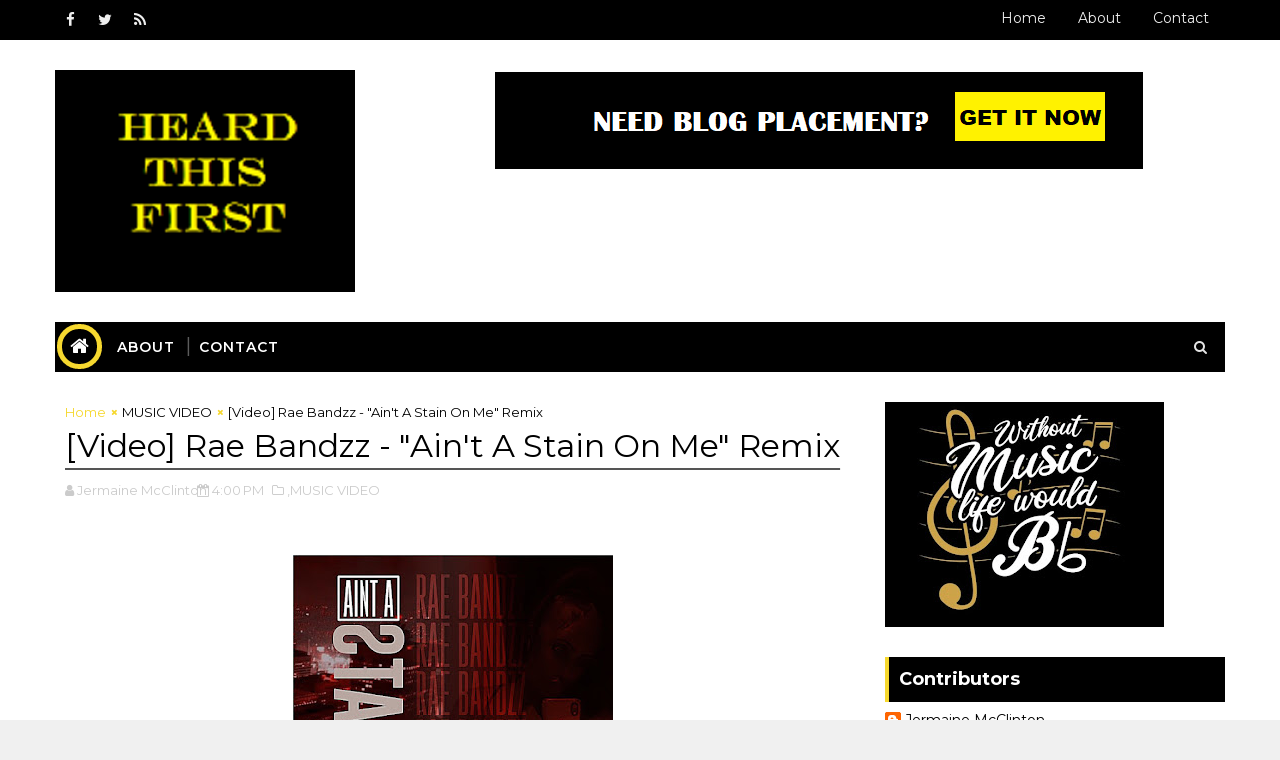

--- FILE ---
content_type: text/html; charset=utf-8
request_url: https://www.google.com/recaptcha/api2/aframe
body_size: 267
content:
<!DOCTYPE HTML><html><head><meta http-equiv="content-type" content="text/html; charset=UTF-8"></head><body><script nonce="HPG9TZm5LY5mTeck9lBrlw">/** Anti-fraud and anti-abuse applications only. See google.com/recaptcha */ try{var clients={'sodar':'https://pagead2.googlesyndication.com/pagead/sodar?'};window.addEventListener("message",function(a){try{if(a.source===window.parent){var b=JSON.parse(a.data);var c=clients[b['id']];if(c){var d=document.createElement('img');d.src=c+b['params']+'&rc='+(localStorage.getItem("rc::a")?sessionStorage.getItem("rc::b"):"");window.document.body.appendChild(d);sessionStorage.setItem("rc::e",parseInt(sessionStorage.getItem("rc::e")||0)+1);localStorage.setItem("rc::h",'1768959854203');}}}catch(b){}});window.parent.postMessage("_grecaptcha_ready", "*");}catch(b){}</script></body></html>

--- FILE ---
content_type: text/javascript; charset=UTF-8
request_url: https://www.heardthisfirst.com/feeds/posts/default/-/MUSIC%20VIDEO?alt=json-in-script&max-results=3&callback=jQuery111005747473159144978_1768959848824&_=1768959848825
body_size: 7736
content:
// API callback
jQuery111005747473159144978_1768959848824({"version":"1.0","encoding":"UTF-8","feed":{"xmlns":"http://www.w3.org/2005/Atom","xmlns$openSearch":"http://a9.com/-/spec/opensearchrss/1.0/","xmlns$blogger":"http://schemas.google.com/blogger/2008","xmlns$georss":"http://www.georss.org/georss","xmlns$gd":"http://schemas.google.com/g/2005","xmlns$thr":"http://purl.org/syndication/thread/1.0","id":{"$t":"tag:blogger.com,1999:blog-4758376084282236726"},"updated":{"$t":"2026-01-19T13:30:10.729-06:00"},"category":[{"term":"NEW MUSIC"},{"term":"MUSIC VIDEO"},{"term":"Platinum Voice PR"},{"term":"New Music Video"},{"term":"This is Platinum Hip Hop"},{"term":"Album"},{"term":"Hip Hop"},{"term":"PLATINUM INDIES"},{"term":"Article"},{"term":"CHICAGO"},{"term":"Platinum Hip Hop"},{"term":"NEW VIDEO"},{"term":"EP"},{"term":"MIXTAPE"},{"term":"MUSIC"},{"term":"Core DJs"},{"term":"Lyric Video"},{"term":"Movies"},{"term":"NEW YORK"},{"term":"PlatinumVoicePR"},{"term":"Tour"},{"term":"#ChicagoMusic"},{"term":"Book"},{"term":"DALLAS"},{"term":"DALLASMUSIC"},{"term":"Events"},{"term":"Instagram"},{"term":"Music Video Trailer"},{"term":"NEWS"},{"term":"PLATINUM HIPHOP"},{"term":"PLATINUM PROMO"},{"term":"St. Louis"},{"term":"iTunes"},{"term":"\"I’M GUCCI\""},{"term":"\"MOVE YOUR BODY\""},{"term":"3YRD"},{"term":"4 REAL"},{"term":"@NYKE_NESS"},{"term":"@REALALYSSACOLON"},{"term":"@phat___eye"},{"term":"A.O."},{"term":"ALYSSA COLÒN"},{"term":"ARTISTS"},{"term":"Ameerah Jay"},{"term":"Atlanta"},{"term":"BSE RECORDINGS"},{"term":"Babyface Monster"},{"term":"BeatTape"},{"term":"Behind The Scenes"},{"term":"Buddha Man IV"},{"term":"Business"},{"term":"CAZE"},{"term":"CHIEF CONNZ"},{"term":"DA GH0UL"},{"term":"DADDYPLUGIN"},{"term":"DMV"},{"term":"EDTHATSMYCUP"},{"term":"ESP EVOLUTION"},{"term":"Event"},{"term":"FREESTYLE"},{"term":"Facebook"},{"term":"Frank Sinatra"},{"term":"G.U.N"},{"term":"Genesis Z"},{"term":"Google"},{"term":"HIP"},{"term":"HOP"},{"term":"Hip Hop Artist"},{"term":"INDUSTRY NEWS"},{"term":"Indie Artists"},{"term":"Indie Music"},{"term":"Interview"},{"term":"KILLA SHYT"},{"term":"Karnivor"},{"term":"LOUDPACK TEAM"},{"term":"Live Performance"},{"term":"Los Angeles"},{"term":"MONTU MERCURY"},{"term":"Michael Buble"},{"term":"NATE THE GREAT"},{"term":"NEWARK"},{"term":"NYKE NESS"},{"term":"New Orleans"},{"term":"OMAR WILSON"},{"term":"PHAT EYE"},{"term":"Panic At The Disco"},{"term":"Producer"},{"term":"Rebirth"},{"term":"Smiles Official"},{"term":"Spank Master Boogie"},{"term":"T BARZ"},{"term":"The Black Mambas"},{"term":"The Realm of Merc"},{"term":"The Weekend"},{"term":"Twitter"},{"term":"Tylar Smith"},{"term":"UGK"},{"term":"VELL DA GENERAL"},{"term":"Video"},{"term":"Video Promo"},{"term":"Visual Album"},{"term":"WEST COAST KAM"},{"term":"chibangerz"},{"term":"gallowayyys"},{"term":"iL"},{"term":"jipee6."},{"term":"w.m"},{"term":"youtube"},{"term":"“ROLL IN PEACE’"}],"title":{"type":"text","$t":"Heard This First - The Hip-Hop Web Portal for new music from Independent Artists "},"subtitle":{"type":"html","$t":"Heard This First is a home for Singers, Rappers, Bands, and their newly-released music or premier videos. \n\nOn this site, we feature all music genres including Hip Hop, Pop, and Rock from Musicians around the world as well. If it's good music, we support it. \n\nBe sure to follow us on all social media platforms like Twitter, Facebook, LinkedIn, and Instagram to be informed of what's new on our site. \nWant to submit music to be featured on our Spotify list? Visit the site for more info"},"link":[{"rel":"http://schemas.google.com/g/2005#feed","type":"application/atom+xml","href":"https:\/\/www.heardthisfirst.com\/feeds\/posts\/default"},{"rel":"self","type":"application/atom+xml","href":"https:\/\/www.blogger.com\/feeds\/4758376084282236726\/posts\/default\/-\/MUSIC+VIDEO?alt=json-in-script\u0026max-results=3"},{"rel":"alternate","type":"text/html","href":"https:\/\/www.heardthisfirst.com\/search\/label\/MUSIC%20VIDEO"},{"rel":"hub","href":"http://pubsubhubbub.appspot.com/"},{"rel":"next","type":"application/atom+xml","href":"https:\/\/www.blogger.com\/feeds\/4758376084282236726\/posts\/default\/-\/MUSIC+VIDEO\/-\/MUSIC+VIDEO?alt=json-in-script\u0026start-index=4\u0026max-results=3"}],"author":[{"name":{"$t":"PlatinumVoicePR"},"uri":{"$t":"http:\/\/www.blogger.com\/profile\/13430387748449629763"},"email":{"$t":"noreply@blogger.com"},"gd$image":{"rel":"http://schemas.google.com/g/2005#thumbnail","width":"32","height":"32","src":"https:\/\/blogger.googleusercontent.com\/img\/b\/R29vZ2xl\/AVvXsEhkbDseS9pUl56xkSUIaiyfydbBG919WO40EntIR-wfkgdIfo_Er58klPqrR_0LxewrSwuXaMVtau0mCcEb-DlG37CPtp4zxgEwhRaEDHPuieCTaKxdp7Dz2e1uPkId_V09vRvXw202EqRe6jIiqThDnCEb3Hrf3AwLmrXGQXJAsvE3weI\/s1600\/unnamed%20(23).jpg"}}],"generator":{"version":"7.00","uri":"http://www.blogger.com","$t":"Blogger"},"openSearch$totalResults":{"$t":"61"},"openSearch$startIndex":{"$t":"1"},"openSearch$itemsPerPage":{"$t":"3"},"entry":[{"id":{"$t":"tag:blogger.com,1999:blog-4758376084282236726.post-3633246749214665315"},"published":{"$t":"2026-01-19T13:30:00.000-06:00"},"updated":{"$t":"2026-01-19T13:30:10.624-06:00"},"category":[{"scheme":"http://www.blogger.com/atom/ns#","term":"Album"},{"scheme":"http://www.blogger.com/atom/ns#","term":"MUSIC VIDEO"}],"title":{"type":"text","$t":"The Bizness - \"Down2Bizness\" (Album) + \"Loco\" f\/ Snoop Dogg (@SnoopDogg) (Video)"},"content":{"type":"html","$t":"\u003Cdiv class=\"separator\" style=\"clear: both;\"\u003E\u003Ca href=\"https:\/\/blogger.googleusercontent.com\/img\/b\/R29vZ2xl\/AVvXsEg73LPVihCK28hsU8OLhPAyhNs2lvaGFfKbf0vqIYB1gpjuVHPTJ-X8kDEVkl3eyFtoDtebv6dDF7VJtqAGhH6j3cZ3QQRv79vd1D4UzWUc1XFIfSN6qzjuELcJ4vKusVTSIbvNFJivpc7vvzpZwOte1kRcISfvAdxWxOrjZsXOgznYEsXRAXNbpzpOLaAb\/s600\/1000014266.jpg\" style=\"display: block; padding: 1em 0; text-align: center; \"\u003E\u003Cimg alt=\"\" border=\"0\" width=\"320\" data-original-height=\"600\" data-original-width=\"600\" src=\"https:\/\/blogger.googleusercontent.com\/img\/b\/R29vZ2xl\/AVvXsEg73LPVihCK28hsU8OLhPAyhNs2lvaGFfKbf0vqIYB1gpjuVHPTJ-X8kDEVkl3eyFtoDtebv6dDF7VJtqAGhH6j3cZ3QQRv79vd1D4UzWUc1XFIfSN6qzjuELcJ4vKusVTSIbvNFJivpc7vvzpZwOte1kRcISfvAdxWxOrjZsXOgznYEsXRAXNbpzpOLaAb\/s320\/1000014266.jpg\"\/\u003E\u003C\/a\u003E\u003C\/div\u003E\n\n\nRon Beavers, known in the music world as \"The Bizness,\" is carving out an entirely new lane in music with the release of his debut album Down2Bizness. A bilingual American veteran whose worldview has been shaped by military service, extensive travel, and his marriage to a Colombian woman from Medellín, Beavers introduces \"American Latin Trap Soul\"—a genre-defying sound that fuses the West Coast settler mindset with the rhythms, flows, and energy of South America. The album is A\u0026R'd by Matthew \"M80\" Markoff and will be distributed through underground hip-hop label 1332 Records on digital platforms, CD, and collectible two-sided 7\" vinyl featuring the album's two singles.\n\nDown2Bizness was produced and co-written entirely with Medellín-based production duo Las Nubes (Valco and Daiz), resulting in an authentic cross-cultural collaboration that lives and breathes on every track. The album boasts two heavyweight singles: \"Loco\" featuring Snoop Dogg and \"Quien Soy Yo\" featuring Jelly Roll—artists whose own genre-bending careers mirror the boundary-pushing spirit of this project. For Beavers, making bilingual music isn't a gimmick; it's a reflection of his community, where an estimated 20-30% speak Spanish. \"I make music for all of my people,\" he says.\n\nThis coming-of-age album is just the beginning. Down2Bizness marks the first of three projects slated for release over the next twelve months, each designed to push the limits of blending genres and curating a signature sound. Beavers' ultimate vision is the Sin City Syndicate—a music collective that seamlessly unites Las Vegas, Medellín, Los Angeles, and Miami in sound, culture, and vibe. With roots in service, family, and two cultures he calls home, The Bizness is building something bigger than an album: he's building a movement.\n\n\n\u003Ciframe data-testid=\"embed-iframe\" style=\"border-radius:12px\" src=\"https:\/\/open.spotify.com\/embed\/album\/2H4oej1jdomaHUG2u5pdcY?utm_source=generator\" width=\"100%\" height=\"352\" frameBorder=\"0\" allowfullscreen=\"\" allow=\"autoplay; clipboard-write; encrypted-media; fullscreen; picture-in-picture\" loading=\"lazy\"\u003E\u003C\/iframe\u003E\n\n\u003Ciframe width=\"560\" height=\"315\" src=\"https:\/\/www.youtube.com\/embed\/LQl0d2qKbbU?si=0T6h5Y8KmAijuXP2\" title=\"YouTube video player\" frameborder=\"0\" allow=\"accelerometer; autoplay; clipboard-write; encrypted-media; gyroscope; picture-in-picture; web-share\" referrerpolicy=\"strict-origin-when-cross-origin\" allowfullscreen\u003E\u003C\/iframe\u003E"},"link":[{"rel":"replies","type":"application/atom+xml","href":"https:\/\/www.heardthisfirst.com\/feeds\/3633246749214665315\/comments\/default","title":"Post Comments"},{"rel":"replies","type":"text/html","href":"https:\/\/www.heardthisfirst.com\/2026\/01\/the-bizness-down2bizness-album-loco-f.html#comment-form","title":"0 Comments"},{"rel":"edit","type":"application/atom+xml","href":"https:\/\/www.blogger.com\/feeds\/4758376084282236726\/posts\/default\/3633246749214665315"},{"rel":"self","type":"application/atom+xml","href":"https:\/\/www.blogger.com\/feeds\/4758376084282236726\/posts\/default\/3633246749214665315"},{"rel":"alternate","type":"text/html","href":"https:\/\/www.heardthisfirst.com\/2026\/01\/the-bizness-down2bizness-album-loco-f.html","title":"The Bizness - \"Down2Bizness\" (Album) + \"Loco\" f\/ Snoop Dogg (@SnoopDogg) (Video)"}],"author":[{"name":{"$t":"Jermaine  McClinton  "},"uri":{"$t":"http:\/\/www.blogger.com\/profile\/09743383203902037354"},"email":{"$t":"noreply@blogger.com"},"gd$image":{"rel":"http://schemas.google.com/g/2005#thumbnail","width":"24","height":"32","src":"\/\/blogger.googleusercontent.com\/img\/b\/R29vZ2xl\/AVvXsEizS0mfXWWHX45JJ0B1zMDLdvXLodX7HW9KupCzRnX7B3BrOLO7xcJipePc0yvGRmkqMAgVeK3rhLqAOX5Xr-eImxSXrSdVsP80z9Qi7QLg5MWJyvDj3JnY0cl6neDqyg\/s1600\/*"}}],"media$thumbnail":{"xmlns$media":"http://search.yahoo.com/mrss/","url":"https:\/\/blogger.googleusercontent.com\/img\/b\/R29vZ2xl\/AVvXsEg73LPVihCK28hsU8OLhPAyhNs2lvaGFfKbf0vqIYB1gpjuVHPTJ-X8kDEVkl3eyFtoDtebv6dDF7VJtqAGhH6j3cZ3QQRv79vd1D4UzWUc1XFIfSN6qzjuELcJ4vKusVTSIbvNFJivpc7vvzpZwOte1kRcISfvAdxWxOrjZsXOgznYEsXRAXNbpzpOLaAb\/s72-c\/1000014266.jpg","height":"72","width":"72"},"thr$total":{"$t":"0"}},{"id":{"$t":"tag:blogger.com,1999:blog-4758376084282236726.post-3819730224196098023"},"published":{"$t":"2025-11-24T01:16:00.000-06:00"},"updated":{"$t":"2025-11-24T01:16:34.120-06:00"},"category":[{"scheme":"http://www.blogger.com/atom/ns#","term":"MUSIC VIDEO"}],"title":{"type":"text","$t":"[Video] HoodTrophy Bino - \"No Way\""},"content":{"type":"html","$t":"\u003Cdiv class=\"separator\" style=\"clear: both;\"\u003E\u003Ca href=\"https:\/\/blogger.googleusercontent.com\/img\/b\/R29vZ2xl\/AVvXsEi06ryqhMMUINvdfaeIXL_zN3E9V-cv6IsnTCshGNsci5uDo9DwSO3u8XJXmwdFSn4ehzeKn9K33c4MBs01KS07UDPFVkR8RkTMg-odOyhJTsGM_OZc4hGJsujwbRHZ9pKrUDn6F9Ph7Vr7DDhj5bzpMnMyZ_kxqcAuE1nV2b90w0yR99lOibTereaHiKg\/s500\/No%20Way%20Cover%20Art.jpeg\" style=\"display: block; padding: 1em 0px; text-align: center;\"\u003E\u003Cimg alt=\"\" border=\"0\" data-original-height=\"500\" data-original-width=\"500\" src=\"https:\/\/blogger.googleusercontent.com\/img\/b\/R29vZ2xl\/AVvXsEi06ryqhMMUINvdfaeIXL_zN3E9V-cv6IsnTCshGNsci5uDo9DwSO3u8XJXmwdFSn4ehzeKn9K33c4MBs01KS07UDPFVkR8RkTMg-odOyhJTsGM_OZc4hGJsujwbRHZ9pKrUDn6F9Ph7Vr7DDhj5bzpMnMyZ_kxqcAuE1nV2b90w0yR99lOibTereaHiKg\/s320\/No%20Way%20Cover%20Art.jpeg\" width=\"320\" \/\u003E\u003C\/a\u003E\u003Ca href=\"https:\/\/blogger.googleusercontent.com\/img\/b\/R29vZ2xl\/AVvXsEi06ryqhMMUINvdfaeIXL_zN3E9V-cv6IsnTCshGNsci5uDo9DwSO3u8XJXmwdFSn4ehzeKn9K33c4MBs01KS07UDPFVkR8RkTMg-odOyhJTsGM_OZc4hGJsujwbRHZ9pKrUDn6F9Ph7Vr7DDhj5bzpMnMyZ_kxqcAuE1nV2b90w0yR99lOibTereaHiKg\/s500\/No%20Way%20Cover%20Art.jpeg\" style=\"display: block; padding: 1em 0px; text-align: center;\"\u003E\u003C!-- wp:paragraph --\u003E\n\u003Cp\u003EFresh off his hit track\u0026nbsp;\u003Cstrong\u003E\"I Want Her\" featuring Kalan.FrFr\u003C\/strong\u003E\u0026nbsp;and opening gigs for artists like\u0026nbsp;\u003Cstrong\u003ETrippie Redd\u003C\/strong\u003E\u0026nbsp;and\u0026nbsp;\u003Cstrong\u003EChris Brown\u003C\/strong\u003E, rapper\u0026nbsp;\u003Cstrong\u003EHoodTrophy Bino\u003C\/strong\u003E\u0026nbsp;unveils his\u0026nbsp;\u003Cstrong\u003Enew single and video \"No Way.\"\u003C\/strong\u003E\u003C\/p\u003E\n\u003C!-- \/wp:paragraph --\u003E\n\n\u003C!-- wp:paragraph --\u003E\n\u003Cp\u003E\u003Cstrong\u003E\"\u003C\/strong\u003E\u003Cstrong\u003ENo Way”\u0026nbsp;\u003C\/strong\u003Ecuts straight to the heart\u0026nbsp;for\u0026nbsp;an unflinching dedication to loyalty and brotherhood. The entire song pivots on one gut-punch scenario: “\u003Cem\u003ESign this deal you rich for life… but you gotta slime your brother out tonight\u003C\/em\u003E.” The refusal hook,\u0026nbsp;\u003Cem\u003E\u003Cstrong\u003E\"\u003C\/strong\u003E\u003C\/em\u003E\u003Cstrong\u003E\u003Cem\u003ENo way, no way,”\u003C\/em\u003E\u0026nbsp;\u003C\/strong\u003Elands like a vow. Over a haunting, minor-key beat with bells that ring like funeral chimes and 808s that crawl\u0026nbsp;with\u0026nbsp;temptation, subtle street ambience (cars rushing past, scattered block voices) pulls the listener deep into Bino’s world\u0026nbsp;- one\u0026nbsp;forged by\u0026nbsp;\u003Cstrong\u003Esurvival, shared struggle, and unbreakable bonds.\u003C\/strong\u003E\u003C\/p\u003E\n\u003C!-- \/wp:paragraph --\u003E\n\n\u003C!-- wp:paragraph --\u003E\n\u003C\/a\u003E\u003Cp\u003E\u003Ca href=\"https:\/\/blogger.googleusercontent.com\/img\/b\/R29vZ2xl\/AVvXsEi06ryqhMMUINvdfaeIXL_zN3E9V-cv6IsnTCshGNsci5uDo9DwSO3u8XJXmwdFSn4ehzeKn9K33c4MBs01KS07UDPFVkR8RkTMg-odOyhJTsGM_OZc4hGJsujwbRHZ9pKrUDn6F9Ph7Vr7DDhj5bzpMnMyZ_kxqcAuE1nV2b90w0yR99lOibTereaHiKg\/s500\/No%20Way%20Cover%20Art.jpeg\" style=\"display: block; padding: 1em 0px; text-align: center;\"\u003E\"No Way\" is from Bino's upcoming album\u0026nbsp;\u003Cstrong\u003E\u003Cem\u003EThe Invasion\u003C\/em\u003E\u0026nbsp;\u003C\/strong\u003Eset to drop next month. He will perform on\u0026nbsp;\u003Cstrong\u003EBig Sad 1900's tour\u003C\/strong\u003E\u0026nbsp;starting at the end of November. Keep up with HoodTrophy Bino\u0026nbsp;\u003C\/a\u003E\u003Ca href=\"https:\/\/www.instagram.com\/HOODTROPHYBINO\" rel=\"noreferrer noopener\" target=\"_blank\"\u003EHERE\u003C\/a\u003E\u003C\/p\u003E\n\u003C!-- \/wp:paragraph --\u003E\u003Ca href=\"https:\/\/blogger.googleusercontent.com\/img\/b\/R29vZ2xl\/AVvXsEi06ryqhMMUINvdfaeIXL_zN3E9V-cv6IsnTCshGNsci5uDo9DwSO3u8XJXmwdFSn4ehzeKn9K33c4MBs01KS07UDPFVkR8RkTMg-odOyhJTsGM_OZc4hGJsujwbRHZ9pKrUDn6F9Ph7Vr7DDhj5bzpMnMyZ_kxqcAuE1nV2b90w0yR99lOibTereaHiKg\/s500\/No%20Way%20Cover%20Art.jpeg\" style=\"display: block; padding: 1em 0px; text-align: center;\"\u003E\u003Cbr \/\u003E\u003C\/a\u003E\u003C\/div\u003E\n\n\n\n\n\u003Ciframe allow=\"accelerometer; autoplay; clipboard-write; encrypted-media; gyroscope; picture-in-picture; web-share\" allowfullscreen=\"\" frameborder=\"0\" height=\"315\" referrerpolicy=\"strict-origin-when-cross-origin\" src=\"https:\/\/www.youtube.com\/embed\/CzR9VSsRtvY?si=fUcF18zsNfu439HM\" title=\"YouTube video player\" width=\"560\"\u003E\u003C\/iframe\u003E"},"link":[{"rel":"replies","type":"application/atom+xml","href":"https:\/\/www.heardthisfirst.com\/feeds\/3819730224196098023\/comments\/default","title":"Post Comments"},{"rel":"replies","type":"text/html","href":"https:\/\/www.heardthisfirst.com\/2025\/11\/video-hoodtrophy-bino-no-way.html#comment-form","title":"0 Comments"},{"rel":"edit","type":"application/atom+xml","href":"https:\/\/www.blogger.com\/feeds\/4758376084282236726\/posts\/default\/3819730224196098023"},{"rel":"self","type":"application/atom+xml","href":"https:\/\/www.blogger.com\/feeds\/4758376084282236726\/posts\/default\/3819730224196098023"},{"rel":"alternate","type":"text/html","href":"https:\/\/www.heardthisfirst.com\/2025\/11\/video-hoodtrophy-bino-no-way.html","title":"[Video] HoodTrophy Bino - \"No Way\""}],"author":[{"name":{"$t":"Jermaine  McClinton  "},"uri":{"$t":"http:\/\/www.blogger.com\/profile\/09743383203902037354"},"email":{"$t":"noreply@blogger.com"},"gd$image":{"rel":"http://schemas.google.com/g/2005#thumbnail","width":"24","height":"32","src":"\/\/blogger.googleusercontent.com\/img\/b\/R29vZ2xl\/AVvXsEizS0mfXWWHX45JJ0B1zMDLdvXLodX7HW9KupCzRnX7B3BrOLO7xcJipePc0yvGRmkqMAgVeK3rhLqAOX5Xr-eImxSXrSdVsP80z9Qi7QLg5MWJyvDj3JnY0cl6neDqyg\/s1600\/*"}}],"media$thumbnail":{"xmlns$media":"http://search.yahoo.com/mrss/","url":"https:\/\/blogger.googleusercontent.com\/img\/b\/R29vZ2xl\/AVvXsEi06ryqhMMUINvdfaeIXL_zN3E9V-cv6IsnTCshGNsci5uDo9DwSO3u8XJXmwdFSn4ehzeKn9K33c4MBs01KS07UDPFVkR8RkTMg-odOyhJTsGM_OZc4hGJsujwbRHZ9pKrUDn6F9Ph7Vr7DDhj5bzpMnMyZ_kxqcAuE1nV2b90w0yR99lOibTereaHiKg\/s72-c\/No%20Way%20Cover%20Art.jpeg","height":"72","width":"72"},"thr$total":{"$t":"0"}},{"id":{"$t":"tag:blogger.com,1999:blog-4758376084282236726.post-6501981148355856397"},"published":{"$t":"2025-10-27T15:33:00.000-05:00"},"updated":{"$t":"2025-10-27T15:33:28.076-05:00"},"category":[{"scheme":"http://www.blogger.com/atom/ns#","term":"MUSIC VIDEO"}],"title":{"type":"text","$t":"[Video] Cashtank - \"Reglo\" | Directed by @phillyflyboy"},"content":{"type":"html","$t":"\u003Cdiv class=\"separator\" style=\"clear: both;\"\u003E\u003Ca href=\"https:\/\/blogger.googleusercontent.com\/img\/b\/R29vZ2xl\/AVvXsEhJBKqURwXR9rluyjdb5dkq5gJ_2TRph2UUxhSmvayvbCe3ZJCXSD85sAxjSElRja5Hmw4F_-_v_xzrW6CD0OHHYol0NcEU7Sx4HFBXEqBD_Y-R6iT166VwP_T1x9HzDtXxlJO0QKWD9kXVYSQUUdF4nQCXx2h68fS5va0Y-53D7uPwKsjWHR7ofy-DfoZy\/s2048\/567645590_1713703942635250_4975595200099262688_n.webp\" style=\"display: block; padding: 1em 0; text-align: center; \"\u003E\u003Cimg alt=\"\" border=\"0\" width=\"320\" data-original-height=\"2048\" data-original-width=\"2048\" src=\"https:\/\/blogger.googleusercontent.com\/img\/b\/R29vZ2xl\/AVvXsEhJBKqURwXR9rluyjdb5dkq5gJ_2TRph2UUxhSmvayvbCe3ZJCXSD85sAxjSElRja5Hmw4F_-_v_xzrW6CD0OHHYol0NcEU7Sx4HFBXEqBD_Y-R6iT166VwP_T1x9HzDtXxlJO0QKWD9kXVYSQUUdF4nQCXx2h68fS5va0Y-53D7uPwKsjWHR7ofy-DfoZy\/s320\/567645590_1713703942635250_4975595200099262688_n.webp\"\/\u003E\u003C\/a\u003E\u003C\/div\u003E\n\nEmbracing the Hustle: Cashtank’s Rise from the Streets\nIn a world where success is often measured by material wealth and outward appearances, Cashtank’s journey stands as a testament to the power of perseverance, authenticity, and unwavering faith. As the opening lines of his track “Cashtank – Reglo” reveal, this artist has faced his fair share of challenges, navigating the harsh realities of life on the streets and the temptation to take the “easy” path.\n\nYet, Cashtank’s story is not one of defeat, but of triumph. He could have “gone legit,” as he so eloquently puts it, but he chose to stay true to himself and his roots, grinding tirelessly to make his dreams a reality. This decision, while not without its struggles, has forged a resilience and self-assurance that shines through in his music and his message.\n\nOvercoming Adversity: Cashtank’s Honest Reflections\nThroughout the lyrics of “Cashtank – Reglo,” Cashtank lays bare the raw realities of his journey, painting a vivid picture of the challenges he has faced and the lessons he has learned along the way. From the financial strain of “get[ting] a third shift check but got to wait till next week” to the emotional toll of “trying to live like the Jones,” Cashtank’s words resonate with a authenticity that is both humbling and inspiring.\n\nOne of the most poignant moments in the track comes when Cashtank reflects on the weight of his own pride, acknowledging that it had prevented him from “writ[ing] [his] wrongs” and accepting help from others. This moment of self-reflection speaks to the depth of Cashtank’s character, as he grapples with the complexities of his past and the lessons he has had to learn the hard way.\n\nThe Power of Faith and Perseverance\nDespite the obstacles he has faced, Cashtank’s unwavering faith and determination shine through in his music. As he raps, “I got the faith all in my chest. Not just rapping all these songs,” it becomes clear that his journey is about more than just chasing success or fame. It is a testament to the transformative power of belief, both in oneself and in a higher purpose.\n\nCashtank’s refrain of “I ain’t legit yet” further underscores this idea, as he acknowledges that his journey is ongoing, a constant battle against the demons that have threatened to derail him. Yet, in the face of this adversity, he remains steadfast, driven by an unshakable determination to prove his worth and make his mark on the world.\n\nThe Importance of Authenticity and Staying True to Oneself\nOne of the most striking aspects of Cashtank’s story is his unwavering commitment to authenticity. As he declares, “Me tried to make another me, but I ain’t a clone,” it becomes clear that he has no interest in conforming to the expectations or standards of others. Instead, he has chosen to forge his own path, embracing the unique qualities and experiences that have shaped him into the artist and individual he is today.\n\nThis dedication to authenticity is not only admirable, but it also serves as a powerful inspiration to others who may be struggling to find their own voice and identity. In a world that often values conformity and the pursuit of external validation, Cashtank’s refusal to compromise his true self is a refreshing and empowering reminder that the most meaningful success often comes from within.\n\nThe Enduring Bonds of Community and Loyalty\nWoven throughout Cashtank’s lyrics is a deep appreciation for the relationships and connections that have sustained him through the ups and downs of his journey. As he reflects on those who have “really had” him, it becomes clear that the support and loyalty of his community have been instrumental in his ability to persevere.\n\nThis sense of community and belonging is further reinforced, which highlights Cashtank’s collaborations with other creatives, such as the director PhillyFlyBoy. By surrounding himself with like-minded individuals who share his passion and vision, Cashtank has tapped into the power of collective effort and mutual support, a testament to the transformative impact of strong, meaningful relationships.\n\nThe Enduring Legacy of Cashtank’s Artistry\nAs Cashtank’s story unfolds through the lyrics of “Cashtank – Reglo,” it becomes clear that his artistry is not merely a means to an end, but a reflection of his very essence. His words, imbued with raw emotion and unwavering authenticity, serve as a powerful testament to the resilience of the human spirit and the transformative power of self-belief.\n\nIn a world that often values flash over substance, Cashtank’s music stands as a refreshing and inspiring counterpoint, reminding us that true greatness is not measured by material wealth or outward success, but by the depth of one’s character and the steadfastness of one’s convictions. As he continues to forge his path, Cashtank’s story will undoubtedly inspire and uplift countless others who are navigating their own journeys of self-discovery and personal growth.\n\n\n\n\n\u003Ciframe width=\"560\" height=\"315\" src=\"https:\/\/www.youtube.com\/embed\/1-dyYNcY4ZM?si=-xhqfxOVR7lv3QrG\" title=\"YouTube video player\" frameborder=\"0\" allow=\"accelerometer; autoplay; clipboard-write; encrypted-media; gyroscope; picture-in-picture; web-share\" referrerpolicy=\"strict-origin-when-cross-origin\" allowfullscreen\u003E\u003C\/iframe\u003E"},"link":[{"rel":"replies","type":"application/atom+xml","href":"https:\/\/www.heardthisfirst.com\/feeds\/6501981148355856397\/comments\/default","title":"Post Comments"},{"rel":"replies","type":"text/html","href":"https:\/\/www.heardthisfirst.com\/2025\/10\/video-cashtank-reglo-directed-by.html#comment-form","title":"0 Comments"},{"rel":"edit","type":"application/atom+xml","href":"https:\/\/www.blogger.com\/feeds\/4758376084282236726\/posts\/default\/6501981148355856397"},{"rel":"self","type":"application/atom+xml","href":"https:\/\/www.blogger.com\/feeds\/4758376084282236726\/posts\/default\/6501981148355856397"},{"rel":"alternate","type":"text/html","href":"https:\/\/www.heardthisfirst.com\/2025\/10\/video-cashtank-reglo-directed-by.html","title":"[Video] Cashtank - \"Reglo\" | Directed by @phillyflyboy"}],"author":[{"name":{"$t":"Jermaine  McClinton  "},"uri":{"$t":"http:\/\/www.blogger.com\/profile\/09743383203902037354"},"email":{"$t":"noreply@blogger.com"},"gd$image":{"rel":"http://schemas.google.com/g/2005#thumbnail","width":"24","height":"32","src":"\/\/blogger.googleusercontent.com\/img\/b\/R29vZ2xl\/AVvXsEizS0mfXWWHX45JJ0B1zMDLdvXLodX7HW9KupCzRnX7B3BrOLO7xcJipePc0yvGRmkqMAgVeK3rhLqAOX5Xr-eImxSXrSdVsP80z9Qi7QLg5MWJyvDj3JnY0cl6neDqyg\/s1600\/*"}}],"media$thumbnail":{"xmlns$media":"http://search.yahoo.com/mrss/","url":"https:\/\/blogger.googleusercontent.com\/img\/b\/R29vZ2xl\/AVvXsEhJBKqURwXR9rluyjdb5dkq5gJ_2TRph2UUxhSmvayvbCe3ZJCXSD85sAxjSElRja5Hmw4F_-_v_xzrW6CD0OHHYol0NcEU7Sx4HFBXEqBD_Y-R6iT166VwP_T1x9HzDtXxlJO0QKWD9kXVYSQUUdF4nQCXx2h68fS5va0Y-53D7uPwKsjWHR7ofy-DfoZy\/s72-c\/567645590_1713703942635250_4975595200099262688_n.webp","height":"72","width":"72"},"thr$total":{"$t":"0"}}]}});

--- FILE ---
content_type: text/javascript; charset=UTF-8
request_url: https://www.heardthisfirst.com/feeds/posts/default/-/New%20MUSIC?alt=json-in-script&max-results=3&callback=jQuery111005747473159144978_1768959848822&_=1768959848823
body_size: 1724
content:
// API callback
jQuery111005747473159144978_1768959848822({"version":"1.0","encoding":"UTF-8","feed":{"xmlns":"http://www.w3.org/2005/Atom","xmlns$openSearch":"http://a9.com/-/spec/opensearchrss/1.0/","xmlns$blogger":"http://schemas.google.com/blogger/2008","xmlns$georss":"http://www.georss.org/georss","xmlns$gd":"http://schemas.google.com/g/2005","xmlns$thr":"http://purl.org/syndication/thread/1.0","id":{"$t":"tag:blogger.com,1999:blog-4758376084282236726"},"updated":{"$t":"2026-01-19T13:30:10.729-06:00"},"category":[{"term":"NEW MUSIC"},{"term":"MUSIC VIDEO"},{"term":"Platinum Voice PR"},{"term":"New Music Video"},{"term":"This is Platinum Hip Hop"},{"term":"Album"},{"term":"Hip Hop"},{"term":"PLATINUM INDIES"},{"term":"Article"},{"term":"CHICAGO"},{"term":"Platinum Hip Hop"},{"term":"NEW VIDEO"},{"term":"EP"},{"term":"MIXTAPE"},{"term":"MUSIC"},{"term":"Core DJs"},{"term":"Lyric Video"},{"term":"Movies"},{"term":"NEW YORK"},{"term":"PlatinumVoicePR"},{"term":"Tour"},{"term":"#ChicagoMusic"},{"term":"Book"},{"term":"DALLAS"},{"term":"DALLASMUSIC"},{"term":"Events"},{"term":"Instagram"},{"term":"Music Video Trailer"},{"term":"NEWS"},{"term":"PLATINUM HIPHOP"},{"term":"PLATINUM PROMO"},{"term":"St. Louis"},{"term":"iTunes"},{"term":"\"I’M GUCCI\""},{"term":"\"MOVE YOUR BODY\""},{"term":"3YRD"},{"term":"4 REAL"},{"term":"@NYKE_NESS"},{"term":"@REALALYSSACOLON"},{"term":"@phat___eye"},{"term":"A.O."},{"term":"ALYSSA COLÒN"},{"term":"ARTISTS"},{"term":"Ameerah Jay"},{"term":"Atlanta"},{"term":"BSE RECORDINGS"},{"term":"Babyface Monster"},{"term":"BeatTape"},{"term":"Behind The Scenes"},{"term":"Buddha Man IV"},{"term":"Business"},{"term":"CAZE"},{"term":"CHIEF CONNZ"},{"term":"DA GH0UL"},{"term":"DADDYPLUGIN"},{"term":"DMV"},{"term":"EDTHATSMYCUP"},{"term":"ESP EVOLUTION"},{"term":"Event"},{"term":"FREESTYLE"},{"term":"Facebook"},{"term":"Frank Sinatra"},{"term":"G.U.N"},{"term":"Genesis Z"},{"term":"Google"},{"term":"HIP"},{"term":"HOP"},{"term":"Hip Hop Artist"},{"term":"INDUSTRY NEWS"},{"term":"Indie Artists"},{"term":"Indie Music"},{"term":"Interview"},{"term":"KILLA SHYT"},{"term":"Karnivor"},{"term":"LOUDPACK TEAM"},{"term":"Live Performance"},{"term":"Los Angeles"},{"term":"MONTU MERCURY"},{"term":"Michael Buble"},{"term":"NATE THE GREAT"},{"term":"NEWARK"},{"term":"NYKE NESS"},{"term":"New Orleans"},{"term":"OMAR WILSON"},{"term":"PHAT EYE"},{"term":"Panic At The Disco"},{"term":"Producer"},{"term":"Rebirth"},{"term":"Smiles Official"},{"term":"Spank Master Boogie"},{"term":"T BARZ"},{"term":"The Black Mambas"},{"term":"The Realm of Merc"},{"term":"The Weekend"},{"term":"Twitter"},{"term":"Tylar Smith"},{"term":"UGK"},{"term":"VELL DA GENERAL"},{"term":"Video"},{"term":"Video Promo"},{"term":"Visual Album"},{"term":"WEST COAST KAM"},{"term":"chibangerz"},{"term":"gallowayyys"},{"term":"iL"},{"term":"jipee6."},{"term":"w.m"},{"term":"youtube"},{"term":"“ROLL IN PEACE’"}],"title":{"type":"text","$t":"Heard This First - The Hip-Hop Web Portal for new music from Independent Artists "},"subtitle":{"type":"html","$t":"Heard This First is a home for Singers, Rappers, Bands, and their newly-released music or premier videos. \n\nOn this site, we feature all music genres including Hip Hop, Pop, and Rock from Musicians around the world as well. If it's good music, we support it. \n\nBe sure to follow us on all social media platforms like Twitter, Facebook, LinkedIn, and Instagram to be informed of what's new on our site. \nWant to submit music to be featured on our Spotify list? Visit the site for more info"},"link":[{"rel":"http://schemas.google.com/g/2005#feed","type":"application/atom+xml","href":"https:\/\/www.heardthisfirst.com\/feeds\/posts\/default"},{"rel":"self","type":"application/atom+xml","href":"https:\/\/www.blogger.com\/feeds\/4758376084282236726\/posts\/default\/-\/New+MUSIC?alt=json-in-script\u0026max-results=3"},{"rel":"alternate","type":"text/html","href":"https:\/\/www.heardthisfirst.com\/search\/label\/New%20MUSIC"},{"rel":"hub","href":"http://pubsubhubbub.appspot.com/"}],"author":[{"name":{"$t":"PlatinumVoicePR"},"uri":{"$t":"http:\/\/www.blogger.com\/profile\/13430387748449629763"},"email":{"$t":"noreply@blogger.com"},"gd$image":{"rel":"http://schemas.google.com/g/2005#thumbnail","width":"32","height":"32","src":"https:\/\/blogger.googleusercontent.com\/img\/b\/R29vZ2xl\/AVvXsEhkbDseS9pUl56xkSUIaiyfydbBG919WO40EntIR-wfkgdIfo_Er58klPqrR_0LxewrSwuXaMVtau0mCcEb-DlG37CPtp4zxgEwhRaEDHPuieCTaKxdp7Dz2e1uPkId_V09vRvXw202EqRe6jIiqThDnCEb3Hrf3AwLmrXGQXJAsvE3weI\/s1600\/unnamed%20(23).jpg"}}],"generator":{"version":"7.00","uri":"http://www.blogger.com","$t":"Blogger"},"openSearch$totalResults":{"$t":"0"},"openSearch$startIndex":{"$t":"1"},"openSearch$itemsPerPage":{"$t":"3"}}});

--- FILE ---
content_type: text/javascript; charset=UTF-8
request_url: https://www.heardthisfirst.com/feeds/posts/default?alt=json-in-script&max-results=5&callback=jQuery111005747473159144978_1768959848820&_=1768959848821
body_size: 8927
content:
// API callback
jQuery111005747473159144978_1768959848820({"version":"1.0","encoding":"UTF-8","feed":{"xmlns":"http://www.w3.org/2005/Atom","xmlns$openSearch":"http://a9.com/-/spec/opensearchrss/1.0/","xmlns$blogger":"http://schemas.google.com/blogger/2008","xmlns$georss":"http://www.georss.org/georss","xmlns$gd":"http://schemas.google.com/g/2005","xmlns$thr":"http://purl.org/syndication/thread/1.0","id":{"$t":"tag:blogger.com,1999:blog-4758376084282236726"},"updated":{"$t":"2026-01-19T13:30:10.729-06:00"},"category":[{"term":"NEW MUSIC"},{"term":"MUSIC VIDEO"},{"term":"Platinum Voice PR"},{"term":"New Music Video"},{"term":"This is Platinum Hip Hop"},{"term":"Album"},{"term":"Hip Hop"},{"term":"PLATINUM INDIES"},{"term":"Article"},{"term":"CHICAGO"},{"term":"Platinum Hip Hop"},{"term":"NEW VIDEO"},{"term":"EP"},{"term":"MIXTAPE"},{"term":"MUSIC"},{"term":"Core DJs"},{"term":"Lyric Video"},{"term":"Movies"},{"term":"NEW YORK"},{"term":"PlatinumVoicePR"},{"term":"Tour"},{"term":"#ChicagoMusic"},{"term":"Book"},{"term":"DALLAS"},{"term":"DALLASMUSIC"},{"term":"Events"},{"term":"Instagram"},{"term":"Music Video Trailer"},{"term":"NEWS"},{"term":"PLATINUM HIPHOP"},{"term":"PLATINUM PROMO"},{"term":"St. Louis"},{"term":"iTunes"},{"term":"\"I’M GUCCI\""},{"term":"\"MOVE YOUR BODY\""},{"term":"3YRD"},{"term":"4 REAL"},{"term":"@NYKE_NESS"},{"term":"@REALALYSSACOLON"},{"term":"@phat___eye"},{"term":"A.O."},{"term":"ALYSSA COLÒN"},{"term":"ARTISTS"},{"term":"Ameerah Jay"},{"term":"Atlanta"},{"term":"BSE RECORDINGS"},{"term":"Babyface Monster"},{"term":"BeatTape"},{"term":"Behind The Scenes"},{"term":"Buddha Man IV"},{"term":"Business"},{"term":"CAZE"},{"term":"CHIEF CONNZ"},{"term":"DA GH0UL"},{"term":"DADDYPLUGIN"},{"term":"DMV"},{"term":"EDTHATSMYCUP"},{"term":"ESP EVOLUTION"},{"term":"Event"},{"term":"FREESTYLE"},{"term":"Facebook"},{"term":"Frank Sinatra"},{"term":"G.U.N"},{"term":"Genesis Z"},{"term":"Google"},{"term":"HIP"},{"term":"HOP"},{"term":"Hip Hop Artist"},{"term":"INDUSTRY NEWS"},{"term":"Indie Artists"},{"term":"Indie Music"},{"term":"Interview"},{"term":"KILLA SHYT"},{"term":"Karnivor"},{"term":"LOUDPACK TEAM"},{"term":"Live Performance"},{"term":"Los Angeles"},{"term":"MONTU MERCURY"},{"term":"Michael Buble"},{"term":"NATE THE GREAT"},{"term":"NEWARK"},{"term":"NYKE NESS"},{"term":"New Orleans"},{"term":"OMAR WILSON"},{"term":"PHAT EYE"},{"term":"Panic At The Disco"},{"term":"Producer"},{"term":"Rebirth"},{"term":"Smiles Official"},{"term":"Spank Master Boogie"},{"term":"T BARZ"},{"term":"The Black Mambas"},{"term":"The Realm of Merc"},{"term":"The Weekend"},{"term":"Twitter"},{"term":"Tylar Smith"},{"term":"UGK"},{"term":"VELL DA GENERAL"},{"term":"Video"},{"term":"Video Promo"},{"term":"Visual Album"},{"term":"WEST COAST KAM"},{"term":"chibangerz"},{"term":"gallowayyys"},{"term":"iL"},{"term":"jipee6."},{"term":"w.m"},{"term":"youtube"},{"term":"“ROLL IN PEACE’"}],"title":{"type":"text","$t":"Heard This First - The Hip-Hop Web Portal for new music from Independent Artists "},"subtitle":{"type":"html","$t":"Heard This First is a home for Singers, Rappers, Bands, and their newly-released music or premier videos. \n\nOn this site, we feature all music genres including Hip Hop, Pop, and Rock from Musicians around the world as well. If it's good music, we support it. \n\nBe sure to follow us on all social media platforms like Twitter, Facebook, LinkedIn, and Instagram to be informed of what's new on our site. \nWant to submit music to be featured on our Spotify list? Visit the site for more info"},"link":[{"rel":"http://schemas.google.com/g/2005#feed","type":"application/atom+xml","href":"https:\/\/www.heardthisfirst.com\/feeds\/posts\/default"},{"rel":"self","type":"application/atom+xml","href":"https:\/\/www.blogger.com\/feeds\/4758376084282236726\/posts\/default?alt=json-in-script\u0026max-results=5"},{"rel":"alternate","type":"text/html","href":"https:\/\/www.heardthisfirst.com\/"},{"rel":"hub","href":"http://pubsubhubbub.appspot.com/"},{"rel":"next","type":"application/atom+xml","href":"https:\/\/www.blogger.com\/feeds\/4758376084282236726\/posts\/default?alt=json-in-script\u0026start-index=6\u0026max-results=5"}],"author":[{"name":{"$t":"PlatinumVoicePR"},"uri":{"$t":"http:\/\/www.blogger.com\/profile\/13430387748449629763"},"email":{"$t":"noreply@blogger.com"},"gd$image":{"rel":"http://schemas.google.com/g/2005#thumbnail","width":"32","height":"32","src":"https:\/\/blogger.googleusercontent.com\/img\/b\/R29vZ2xl\/AVvXsEhkbDseS9pUl56xkSUIaiyfydbBG919WO40EntIR-wfkgdIfo_Er58klPqrR_0LxewrSwuXaMVtau0mCcEb-DlG37CPtp4zxgEwhRaEDHPuieCTaKxdp7Dz2e1uPkId_V09vRvXw202EqRe6jIiqThDnCEb3Hrf3AwLmrXGQXJAsvE3weI\/s1600\/unnamed%20(23).jpg"}}],"generator":{"version":"7.00","uri":"http://www.blogger.com","$t":"Blogger"},"openSearch$totalResults":{"$t":"539"},"openSearch$startIndex":{"$t":"1"},"openSearch$itemsPerPage":{"$t":"5"},"entry":[{"id":{"$t":"tag:blogger.com,1999:blog-4758376084282236726.post-3633246749214665315"},"published":{"$t":"2026-01-19T13:30:00.000-06:00"},"updated":{"$t":"2026-01-19T13:30:10.624-06:00"},"category":[{"scheme":"http://www.blogger.com/atom/ns#","term":"Album"},{"scheme":"http://www.blogger.com/atom/ns#","term":"MUSIC VIDEO"}],"title":{"type":"text","$t":"The Bizness - \"Down2Bizness\" (Album) + \"Loco\" f\/ Snoop Dogg (@SnoopDogg) (Video)"},"content":{"type":"html","$t":"\u003Cdiv class=\"separator\" style=\"clear: both;\"\u003E\u003Ca href=\"https:\/\/blogger.googleusercontent.com\/img\/b\/R29vZ2xl\/AVvXsEg73LPVihCK28hsU8OLhPAyhNs2lvaGFfKbf0vqIYB1gpjuVHPTJ-X8kDEVkl3eyFtoDtebv6dDF7VJtqAGhH6j3cZ3QQRv79vd1D4UzWUc1XFIfSN6qzjuELcJ4vKusVTSIbvNFJivpc7vvzpZwOte1kRcISfvAdxWxOrjZsXOgznYEsXRAXNbpzpOLaAb\/s600\/1000014266.jpg\" style=\"display: block; padding: 1em 0; text-align: center; \"\u003E\u003Cimg alt=\"\" border=\"0\" width=\"320\" data-original-height=\"600\" data-original-width=\"600\" src=\"https:\/\/blogger.googleusercontent.com\/img\/b\/R29vZ2xl\/AVvXsEg73LPVihCK28hsU8OLhPAyhNs2lvaGFfKbf0vqIYB1gpjuVHPTJ-X8kDEVkl3eyFtoDtebv6dDF7VJtqAGhH6j3cZ3QQRv79vd1D4UzWUc1XFIfSN6qzjuELcJ4vKusVTSIbvNFJivpc7vvzpZwOte1kRcISfvAdxWxOrjZsXOgznYEsXRAXNbpzpOLaAb\/s320\/1000014266.jpg\"\/\u003E\u003C\/a\u003E\u003C\/div\u003E\n\n\nRon Beavers, known in the music world as \"The Bizness,\" is carving out an entirely new lane in music with the release of his debut album Down2Bizness. A bilingual American veteran whose worldview has been shaped by military service, extensive travel, and his marriage to a Colombian woman from Medellín, Beavers introduces \"American Latin Trap Soul\"—a genre-defying sound that fuses the West Coast settler mindset with the rhythms, flows, and energy of South America. The album is A\u0026R'd by Matthew \"M80\" Markoff and will be distributed through underground hip-hop label 1332 Records on digital platforms, CD, and collectible two-sided 7\" vinyl featuring the album's two singles.\n\nDown2Bizness was produced and co-written entirely with Medellín-based production duo Las Nubes (Valco and Daiz), resulting in an authentic cross-cultural collaboration that lives and breathes on every track. The album boasts two heavyweight singles: \"Loco\" featuring Snoop Dogg and \"Quien Soy Yo\" featuring Jelly Roll—artists whose own genre-bending careers mirror the boundary-pushing spirit of this project. For Beavers, making bilingual music isn't a gimmick; it's a reflection of his community, where an estimated 20-30% speak Spanish. \"I make music for all of my people,\" he says.\n\nThis coming-of-age album is just the beginning. Down2Bizness marks the first of three projects slated for release over the next twelve months, each designed to push the limits of blending genres and curating a signature sound. Beavers' ultimate vision is the Sin City Syndicate—a music collective that seamlessly unites Las Vegas, Medellín, Los Angeles, and Miami in sound, culture, and vibe. With roots in service, family, and two cultures he calls home, The Bizness is building something bigger than an album: he's building a movement.\n\n\n\u003Ciframe data-testid=\"embed-iframe\" style=\"border-radius:12px\" src=\"https:\/\/open.spotify.com\/embed\/album\/2H4oej1jdomaHUG2u5pdcY?utm_source=generator\" width=\"100%\" height=\"352\" frameBorder=\"0\" allowfullscreen=\"\" allow=\"autoplay; clipboard-write; encrypted-media; fullscreen; picture-in-picture\" loading=\"lazy\"\u003E\u003C\/iframe\u003E\n\n\u003Ciframe width=\"560\" height=\"315\" src=\"https:\/\/www.youtube.com\/embed\/LQl0d2qKbbU?si=0T6h5Y8KmAijuXP2\" title=\"YouTube video player\" frameborder=\"0\" allow=\"accelerometer; autoplay; clipboard-write; encrypted-media; gyroscope; picture-in-picture; web-share\" referrerpolicy=\"strict-origin-when-cross-origin\" allowfullscreen\u003E\u003C\/iframe\u003E"},"link":[{"rel":"replies","type":"application/atom+xml","href":"https:\/\/www.heardthisfirst.com\/feeds\/3633246749214665315\/comments\/default","title":"Post Comments"},{"rel":"replies","type":"text/html","href":"https:\/\/www.heardthisfirst.com\/2026\/01\/the-bizness-down2bizness-album-loco-f.html#comment-form","title":"0 Comments"},{"rel":"edit","type":"application/atom+xml","href":"https:\/\/www.blogger.com\/feeds\/4758376084282236726\/posts\/default\/3633246749214665315"},{"rel":"self","type":"application/atom+xml","href":"https:\/\/www.blogger.com\/feeds\/4758376084282236726\/posts\/default\/3633246749214665315"},{"rel":"alternate","type":"text/html","href":"https:\/\/www.heardthisfirst.com\/2026\/01\/the-bizness-down2bizness-album-loco-f.html","title":"The Bizness - \"Down2Bizness\" (Album) + \"Loco\" f\/ Snoop Dogg (@SnoopDogg) (Video)"}],"author":[{"name":{"$t":"Jermaine  McClinton  "},"uri":{"$t":"http:\/\/www.blogger.com\/profile\/09743383203902037354"},"email":{"$t":"noreply@blogger.com"},"gd$image":{"rel":"http://schemas.google.com/g/2005#thumbnail","width":"24","height":"32","src":"\/\/blogger.googleusercontent.com\/img\/b\/R29vZ2xl\/AVvXsEizS0mfXWWHX45JJ0B1zMDLdvXLodX7HW9KupCzRnX7B3BrOLO7xcJipePc0yvGRmkqMAgVeK3rhLqAOX5Xr-eImxSXrSdVsP80z9Qi7QLg5MWJyvDj3JnY0cl6neDqyg\/s1600\/*"}}],"media$thumbnail":{"xmlns$media":"http://search.yahoo.com/mrss/","url":"https:\/\/blogger.googleusercontent.com\/img\/b\/R29vZ2xl\/AVvXsEg73LPVihCK28hsU8OLhPAyhNs2lvaGFfKbf0vqIYB1gpjuVHPTJ-X8kDEVkl3eyFtoDtebv6dDF7VJtqAGhH6j3cZ3QQRv79vd1D4UzWUc1XFIfSN6qzjuELcJ4vKusVTSIbvNFJivpc7vvzpZwOte1kRcISfvAdxWxOrjZsXOgznYEsXRAXNbpzpOLaAb\/s72-c\/1000014266.jpg","height":"72","width":"72"},"thr$total":{"$t":"0"}},{"id":{"$t":"tag:blogger.com,1999:blog-4758376084282236726.post-4129060496992797180"},"published":{"$t":"2026-01-18T15:59:00.001-06:00"},"updated":{"$t":"2026-01-18T15:59:37.449-06:00"},"category":[{"scheme":"http://www.blogger.com/atom/ns#","term":"NEW MUSIC"}],"title":{"type":"text","$t":"[Music] DJ Mannie Faces (@djmanniefaces) – \"The Prize\" "},"content":{"type":"html","$t":"\u003Cdiv class=\"separator\" style=\"clear: both;\"\u003E\u003Ca href=\"https:\/\/blogger.googleusercontent.com\/img\/b\/R29vZ2xl\/AVvXsEjbuB22FvL7X0gtC-BsHalHv16893quWsdVn8rkM8s1TR8C50kEt-R-xPhBfd0N88YkqPRajRE3WMmq0Md8JdHnI0B3yY44erL1-JEuizuOkT94vBzKuHz8kUHwiHFweA53vKCzwAHjxMoMd9TgyUQwuBjYRnX2t1AFJOIltRa_Emvz3gG-bI74E0Uht1O_\/s2048\/IMG_20260107_074541_696-2048x2048.webp\" style=\"display: block; padding: 1em 0; text-align: center; \"\u003E\u003Cimg alt=\"\" border=\"0\" width=\"320\" data-original-height=\"2048\" data-original-width=\"2048\" src=\"https:\/\/blogger.googleusercontent.com\/img\/b\/R29vZ2xl\/AVvXsEjbuB22FvL7X0gtC-BsHalHv16893quWsdVn8rkM8s1TR8C50kEt-R-xPhBfd0N88YkqPRajRE3WMmq0Md8JdHnI0B3yY44erL1-JEuizuOkT94vBzKuHz8kUHwiHFweA53vKCzwAHjxMoMd9TgyUQwuBjYRnX2t1AFJOIltRa_Emvz3gG-bI74E0Uht1O_\/s320\/IMG_20260107_074541_696-2048x2048.webp\"\/\u003E\u003C\/a\u003E\u003C\/div\u003E\n\n\nA motivational new release celebrating ambition, excellence, and championship-level focus across sports, business, and life.\n\nDj Mannie Faces \u0026 Mr Highbaugh just released a new anthem titled “The Prize” ft Skypp, Mr Ward, Jovi Blac, Illy Octane and Merc. It's a high-energy, motivational track built to celebrate winning at the highest level.\n\nWhether in sports, business, creative pursuits, or everyday life, the record captures the mindset of momentum, progression, and performing at your peak when it matters most.\n\nDriven by powerful energy and forward-moving intensity, The Prize was inspired by a season defined by excellence and undefeated focus, mirroring the spirit of championship runs happening across the global sports landscape.\n\nIt’s the kind of record that fuels confidence, sharpens focus, and elevates moments leading up to major victories.\n\nDesigned to resonate far beyond a single team or region, The Prize connects with listeners worldwide who thrive on ambition, resilience, and the pursuit of greatness.\n\nIt’s a natural fit for playlists, features, and editorial coverage centered on motivation, competition, and winning energy.\n\nWe’d love for you to consider adding “The Prize” to your rotation. This is a record built to go the distance and inspire audiences across cultures and borders.\n\n\n\n\u003Ciframe data-testid=\"embed-iframe\" style=\"border-radius:12px\" src=\"https:\/\/open.spotify.com\/embed\/album\/0OuPyQ3msMvaN0R2bs6uZH?utm_source=generator\" width=\"100%\" height=\"352\" frameBorder=\"0\" allowfullscreen=\"\" allow=\"autoplay; clipboard-write; encrypted-media; fullscreen; picture-in-picture\" loading=\"lazy\"\u003E\u003C\/iframe\u003E"},"link":[{"rel":"replies","type":"application/atom+xml","href":"https:\/\/www.heardthisfirst.com\/feeds\/4129060496992797180\/comments\/default","title":"Post Comments"},{"rel":"replies","type":"text/html","href":"https:\/\/www.heardthisfirst.com\/2026\/01\/music-dj-mannie-faces-djmanniefaces.html#comment-form","title":"0 Comments"},{"rel":"edit","type":"application/atom+xml","href":"https:\/\/www.blogger.com\/feeds\/4758376084282236726\/posts\/default\/4129060496992797180"},{"rel":"self","type":"application/atom+xml","href":"https:\/\/www.blogger.com\/feeds\/4758376084282236726\/posts\/default\/4129060496992797180"},{"rel":"alternate","type":"text/html","href":"https:\/\/www.heardthisfirst.com\/2026\/01\/music-dj-mannie-faces-djmanniefaces.html","title":"[Music] DJ Mannie Faces (@djmanniefaces) – \"The Prize\" "}],"author":[{"name":{"$t":"Jermaine  McClinton  "},"uri":{"$t":"http:\/\/www.blogger.com\/profile\/09743383203902037354"},"email":{"$t":"noreply@blogger.com"},"gd$image":{"rel":"http://schemas.google.com/g/2005#thumbnail","width":"24","height":"32","src":"\/\/blogger.googleusercontent.com\/img\/b\/R29vZ2xl\/AVvXsEizS0mfXWWHX45JJ0B1zMDLdvXLodX7HW9KupCzRnX7B3BrOLO7xcJipePc0yvGRmkqMAgVeK3rhLqAOX5Xr-eImxSXrSdVsP80z9Qi7QLg5MWJyvDj3JnY0cl6neDqyg\/s1600\/*"}}],"media$thumbnail":{"xmlns$media":"http://search.yahoo.com/mrss/","url":"https:\/\/blogger.googleusercontent.com\/img\/b\/R29vZ2xl\/AVvXsEjbuB22FvL7X0gtC-BsHalHv16893quWsdVn8rkM8s1TR8C50kEt-R-xPhBfd0N88YkqPRajRE3WMmq0Md8JdHnI0B3yY44erL1-JEuizuOkT94vBzKuHz8kUHwiHFweA53vKCzwAHjxMoMd9TgyUQwuBjYRnX2t1AFJOIltRa_Emvz3gG-bI74E0Uht1O_\/s72-c\/IMG_20260107_074541_696-2048x2048.webp","height":"72","width":"72"},"thr$total":{"$t":"0"}},{"id":{"$t":"tag:blogger.com,1999:blog-4758376084282236726.post-6348014451781753609"},"published":{"$t":"2025-12-29T19:18:00.000-06:00"},"updated":{"$t":"2025-12-29T19:18:14.200-06:00"},"category":[{"scheme":"http://www.blogger.com/atom/ns#","term":"Album"}],"title":{"type":"text","$t":"[Album] Hollywood Luck (@Hollywood_Luck) \u0026 Meezy (@itsMEEZYnow) Presents: \"Crooked Lettaz\" "},"content":{"type":"html","$t":"\u003Cdiv class=\"separator\" style=\"clear: both;\"\u003E\u003Ca href=\"https:\/\/blogger.googleusercontent.com\/img\/b\/R29vZ2xl\/AVvXsEhkyJCF150QqitEBiUF9s_q-ad1ar38inDUxGWJUxhqWc2_HNvAisORokjKcN5x8BufiQ2vQxCozMfPZL-SG-kk-_88v76ll7eFWjNhMlbrkc2zCpO9ZEaL1dYPAcCCwFmvii3kaDnTVN97Pn3Wn3RCS9eb_ySUljZsj5pceYDhYo5PaYRSUyxiaUoejxBo\/s316\/316x316bb%20-%202025-12-29T134957.869.webp\" style=\"display: block; padding: 1em 0; text-align: center; \"\u003E\u003Cimg alt=\"\" border=\"0\" width=\"320\" data-original-height=\"316\" data-original-width=\"316\" src=\"https:\/\/blogger.googleusercontent.com\/img\/b\/R29vZ2xl\/AVvXsEhkyJCF150QqitEBiUF9s_q-ad1ar38inDUxGWJUxhqWc2_HNvAisORokjKcN5x8BufiQ2vQxCozMfPZL-SG-kk-_88v76ll7eFWjNhMlbrkc2zCpO9ZEaL1dYPAcCCwFmvii3kaDnTVN97Pn3Wn3RCS9eb_ySUljZsj5pceYDhYo5PaYRSUyxiaUoejxBo\/s320\/316x316bb%20-%202025-12-29T134957.869.webp\"\/\u003E\u003C\/a\u003E\u003C\/div\u003E\n\n\nLegendary Jackson, Mississippi artists and entrepreneurs Hollywood Luck and Meezy proudly present Crooked Lettaz, a hard-hitting compilation album celebrating the legacy, influence, and future of Mississippi hip-hop. The project brings together some of the hottest artists rising out of Jackson and across the state, delivering fourteen tracks of undeniable Southern heat.\n\nDedicated to the iconic Jackson rap group Crooked Lettaz—comprised of Kamikaze and David Banner—the album serves as both a tribute and a statement, bridging generations while pushing Mississippi’s sound forward.\n\nThe project features standout tracks including “Get Sum,” performed by Bob Street, Coke Bumaye, Hollywood Luck, Franchize, and Savvy, setting the tone with raw energy and authentic Southern grit. Legendary artist David Banner also appears with a special “Message (Check-In)”, reinforcing the album’s deep roots and cultural significance.\n\nProduction throughout Crooked Lettaz is handled by Marquel806, Hollywood Luck, and other talented producers, delivering a cohesive sound that blends classic Southern influence with modern edge.\n\nAdditional artists featured on the project include Tricky Hudson, Boss B, DONO Vegas, Kamikaze, and more, highlighting the depth and diversity of Mississippi’s hip-hop scene. A standout collaboration, “True Story,” features KoolKM alongside Ant200, adding emotional weight and authenticity to the album’s narrative.\n\nCrooked Lettaz is more than an album—it’s a celebration of Jackson’s legacy, its voices, and its continued impact on Southern hip-hop culture.\n\n\n\n\n\u003Ciframe data-testid=\"embed-iframe\" style=\"border-radius:12px\" src=\"https:\/\/open.spotify.com\/embed\/album\/5QtkDSaJtG6Dt75HNgqqVE?utm_source=generator\" width=\"100%\" height=\"352\" frameBorder=\"0\" allowfullscreen=\"\" allow=\"autoplay; clipboard-write; encrypted-media; fullscreen; picture-in-picture\" loading=\"lazy\"\u003E\u003C\/iframe\u003E"},"link":[{"rel":"replies","type":"application/atom+xml","href":"https:\/\/www.heardthisfirst.com\/feeds\/6348014451781753609\/comments\/default","title":"Post Comments"},{"rel":"replies","type":"text/html","href":"https:\/\/www.heardthisfirst.com\/2025\/12\/album-hollywood-luck-hollywoodluck.html#comment-form","title":"0 Comments"},{"rel":"edit","type":"application/atom+xml","href":"https:\/\/www.blogger.com\/feeds\/4758376084282236726\/posts\/default\/6348014451781753609"},{"rel":"self","type":"application/atom+xml","href":"https:\/\/www.blogger.com\/feeds\/4758376084282236726\/posts\/default\/6348014451781753609"},{"rel":"alternate","type":"text/html","href":"https:\/\/www.heardthisfirst.com\/2025\/12\/album-hollywood-luck-hollywoodluck.html","title":"[Album] Hollywood Luck (@Hollywood_Luck) \u0026 Meezy (@itsMEEZYnow) Presents: \"Crooked Lettaz\" "}],"author":[{"name":{"$t":"Jermaine  McClinton  "},"uri":{"$t":"http:\/\/www.blogger.com\/profile\/09743383203902037354"},"email":{"$t":"noreply@blogger.com"},"gd$image":{"rel":"http://schemas.google.com/g/2005#thumbnail","width":"24","height":"32","src":"\/\/blogger.googleusercontent.com\/img\/b\/R29vZ2xl\/AVvXsEizS0mfXWWHX45JJ0B1zMDLdvXLodX7HW9KupCzRnX7B3BrOLO7xcJipePc0yvGRmkqMAgVeK3rhLqAOX5Xr-eImxSXrSdVsP80z9Qi7QLg5MWJyvDj3JnY0cl6neDqyg\/s1600\/*"}}],"media$thumbnail":{"xmlns$media":"http://search.yahoo.com/mrss/","url":"https:\/\/blogger.googleusercontent.com\/img\/b\/R29vZ2xl\/AVvXsEhkyJCF150QqitEBiUF9s_q-ad1ar38inDUxGWJUxhqWc2_HNvAisORokjKcN5x8BufiQ2vQxCozMfPZL-SG-kk-_88v76ll7eFWjNhMlbrkc2zCpO9ZEaL1dYPAcCCwFmvii3kaDnTVN97Pn3Wn3RCS9eb_ySUljZsj5pceYDhYo5PaYRSUyxiaUoejxBo\/s72-c\/316x316bb%20-%202025-12-29T134957.869.webp","height":"72","width":"72"},"thr$total":{"$t":"0"}},{"id":{"$t":"tag:blogger.com,1999:blog-4758376084282236726.post-8431550826983190222"},"published":{"$t":"2025-12-18T12:14:00.000-06:00"},"updated":{"$t":"2025-12-18T12:14:21.340-06:00"},"category":[{"scheme":"http://www.blogger.com/atom/ns#","term":"NEW MUSIC"}],"title":{"type":"text","$t":"[Music] justbrandon f\/ Willie Jones (@WillieJones) - \"Bury Me On A Backroad\""},"content":{"type":"html","$t":"\u003Cdiv class=\"separator\" style=\"clear: both;\"\u003E\u003Ca href=\"https:\/\/blogger.googleusercontent.com\/img\/b\/R29vZ2xl\/AVvXsEjFdkPHlaSsRmFcvpE56xte_owhlorcCQG_bxTHYduP497rTCd1K9kJVVNPtR5aYrn3brYaJKawkgtl5on99MCVP-Rrh5SsDeTd1k2xTPmJrDxc9CdzM1ui9LRIDScAOtOqP82_5zaXa01qu9DD-A-VvwddCQNrTLP1uhGTGGKrFqrB7rQz-Qvrc_2PMJYQ\/s1199\/justbrandon%202.jpg\" style=\"display: block; padding: 1em 0px; text-align: center;\"\u003E\u003Cimg alt=\"\" border=\"0\" data-original-height=\"1199\" data-original-width=\"800\" height=\"320\" src=\"https:\/\/blogger.googleusercontent.com\/img\/b\/R29vZ2xl\/AVvXsEjFdkPHlaSsRmFcvpE56xte_owhlorcCQG_bxTHYduP497rTCd1K9kJVVNPtR5aYrn3brYaJKawkgtl5on99MCVP-Rrh5SsDeTd1k2xTPmJrDxc9CdzM1ui9LRIDScAOtOqP82_5zaXa01qu9DD-A-VvwddCQNrTLP1uhGTGGKrFqrB7rQz-Qvrc_2PMJYQ\/s320\/justbrandon%202.jpg\" \/\u003E\u003C\/a\u003E\u003Ca href=\"https:\/\/blogger.googleusercontent.com\/img\/b\/R29vZ2xl\/AVvXsEjFdkPHlaSsRmFcvpE56xte_owhlorcCQG_bxTHYduP497rTCd1K9kJVVNPtR5aYrn3brYaJKawkgtl5on99MCVP-Rrh5SsDeTd1k2xTPmJrDxc9CdzM1ui9LRIDScAOtOqP82_5zaXa01qu9DD-A-VvwddCQNrTLP1uhGTGGKrFqrB7rQz-Qvrc_2PMJYQ\/s1199\/justbrandon%202.jpg\" style=\"display: block; padding: 1em 0px; text-align: center;\"\u003E\u003C!-- wp:paragraph --\u003E\n\u003Cp\u003E\u003Cstrong\u003ECountry\/rap riser\u0026nbsp;justbrandon releases the new single\u0026nbsp;\"Bury Me On A Backroad\"featuring\u0026nbsp;critically acclaimed artist and Beyoncé collaborator Willie Jones.\u0026nbsp;\u003C\/strong\u003EThe single is released via\u0026nbsp;Gravel Road and features an emotive and anthemic chorus about hoping to lighten the painful experience that comes with loss.\u003C\/p\u003E\n\u003C!-- \/wp:paragraph --\u003E\n\n\u003C!-- wp:paragraph --\u003E\n\u003C\/a\u003E\u003Cp\u003E\u003Ca href=\"https:\/\/blogger.googleusercontent.com\/img\/b\/R29vZ2xl\/AVvXsEjFdkPHlaSsRmFcvpE56xte_owhlorcCQG_bxTHYduP497rTCd1K9kJVVNPtR5aYrn3brYaJKawkgtl5on99MCVP-Rrh5SsDeTd1k2xTPmJrDxc9CdzM1ui9LRIDScAOtOqP82_5zaXa01qu9DD-A-VvwddCQNrTLP1uhGTGGKrFqrB7rQz-Qvrc_2PMJYQ\/s1199\/justbrandon%202.jpg\" style=\"display: block; padding: 1em 0px; text-align: center;\"\u003EThe single was written and produced by justbrandon (Brandon Gabriel) who has proven to be a gifted lyricist with viral hits such as \"Busch Light Papi\".\u0026nbsp;\u003Cstrong\u003E\u0026nbsp;Willie Jones has hundreds of millions of streams and is best known for his collaboration with Beyoncé's\u0026nbsp;\u003Cem\u003ECOWBOY CARTER\u003C\/em\u003E.\u0026nbsp;\u003C\/strong\u003ESUNO sponsored a remix contest for this track which generated 4,000 submissions and the 5 winners are on\u0026nbsp;\u003C\/a\u003E\u003Ca href=\"https:\/\/open.spotify.com\/album\/4Meyc3CT9lD4eW1I8aO73u?si=teB7aTvQRV6XiIxwlWunGg\" rel=\"noreferrer noopener\" target=\"_blank\"\u003Ethis EP\u003C\/a\u003E.\u0026nbsp;\u003C\/p\u003E\n\u003C!-- \/wp:paragraph --\u003E\u003C\/div\u003E\n\n\n\n\u003Ciframe allow=\"autoplay; clipboard-write; encrypted-media; fullscreen; picture-in-picture\" allowfullscreen=\"\" data-testid=\"embed-iframe\" frameborder=\"0\" height=\"352\" loading=\"lazy\" src=\"https:\/\/open.spotify.com\/embed\/track\/5HH5qf9KnstZb96kopHaw1?utm_source=generator\" style=\"border-radius: 12px;\" width=\"100%\"\u003E\u003C\/iframe\u003E"},"link":[{"rel":"replies","type":"application/atom+xml","href":"https:\/\/www.heardthisfirst.com\/feeds\/8431550826983190222\/comments\/default","title":"Post Comments"},{"rel":"replies","type":"text/html","href":"https:\/\/www.heardthisfirst.com\/2025\/12\/music-justbrandon-f-willie-jones.html#comment-form","title":"0 Comments"},{"rel":"edit","type":"application/atom+xml","href":"https:\/\/www.blogger.com\/feeds\/4758376084282236726\/posts\/default\/8431550826983190222"},{"rel":"self","type":"application/atom+xml","href":"https:\/\/www.blogger.com\/feeds\/4758376084282236726\/posts\/default\/8431550826983190222"},{"rel":"alternate","type":"text/html","href":"https:\/\/www.heardthisfirst.com\/2025\/12\/music-justbrandon-f-willie-jones.html","title":"[Music] justbrandon f\/ Willie Jones (@WillieJones) - \"Bury Me On A Backroad\""}],"author":[{"name":{"$t":"Jermaine  McClinton  "},"uri":{"$t":"http:\/\/www.blogger.com\/profile\/09743383203902037354"},"email":{"$t":"noreply@blogger.com"},"gd$image":{"rel":"http://schemas.google.com/g/2005#thumbnail","width":"24","height":"32","src":"\/\/blogger.googleusercontent.com\/img\/b\/R29vZ2xl\/AVvXsEizS0mfXWWHX45JJ0B1zMDLdvXLodX7HW9KupCzRnX7B3BrOLO7xcJipePc0yvGRmkqMAgVeK3rhLqAOX5Xr-eImxSXrSdVsP80z9Qi7QLg5MWJyvDj3JnY0cl6neDqyg\/s1600\/*"}}],"media$thumbnail":{"xmlns$media":"http://search.yahoo.com/mrss/","url":"https:\/\/blogger.googleusercontent.com\/img\/b\/R29vZ2xl\/AVvXsEjFdkPHlaSsRmFcvpE56xte_owhlorcCQG_bxTHYduP497rTCd1K9kJVVNPtR5aYrn3brYaJKawkgtl5on99MCVP-Rrh5SsDeTd1k2xTPmJrDxc9CdzM1ui9LRIDScAOtOqP82_5zaXa01qu9DD-A-VvwddCQNrTLP1uhGTGGKrFqrB7rQz-Qvrc_2PMJYQ\/s72-c\/justbrandon%202.jpg","height":"72","width":"72"},"thr$total":{"$t":"0"}},{"id":{"$t":"tag:blogger.com,1999:blog-4758376084282236726.post-2152900278755073605"},"published":{"$t":"2025-12-14T17:50:00.001-06:00"},"updated":{"$t":"2025-12-14T17:50:11.719-06:00"},"category":[{"scheme":"http://www.blogger.com/atom/ns#","term":"Album"}],"title":{"type":"text","$t":"[Album] HoodTrophy Bino - \"The Invasion\" "},"content":{"type":"html","$t":"\u003Cdiv class=\"separator\" style=\"clear: both;\"\u003E\u003Ca href=\"https:\/\/blogger.googleusercontent.com\/img\/b\/R29vZ2xl\/AVvXsEhrFQ9ym1g1RS9JWdFTPIUI-KCXIwreDcs0F9SKxS4mBAsG4POFa3mZpaQpipkQFqijGHCKZG32pNJ37Ysi9Q640hgkWtQAWaOy2W9wDbRoPpN8h1JKgsDJMJXnlZC3Gnr7BbH8QONOVhY_w8k2WEeHaj-I3sRfykGSraNPdaK-sbG_99WLTRRX1WxEItUo\/s500\/The%20Invasion%20Cover%20Art.png\" style=\"display: block; padding: 1em 0; text-align: center; \"\u003E\u003Cimg alt=\"\" border=\"0\" width=\"320\" data-original-height=\"491\" data-original-width=\"500\" src=\"https:\/\/blogger.googleusercontent.com\/img\/b\/R29vZ2xl\/AVvXsEhrFQ9ym1g1RS9JWdFTPIUI-KCXIwreDcs0F9SKxS4mBAsG4POFa3mZpaQpipkQFqijGHCKZG32pNJ37Ysi9Q640hgkWtQAWaOy2W9wDbRoPpN8h1JKgsDJMJXnlZC3Gnr7BbH8QONOVhY_w8k2WEeHaj-I3sRfykGSraNPdaK-sbG_99WLTRRX1WxEItUo\/s320\/The%20Invasion%20Cover%20Art.png\"\/\u003E\u003C\/a\u003E\u003C\/div\u003E\n\n\nLos Angeles hip-hop force HoodTrophy Bino just dropped his new album, THE INVASION, a 14-track multi-regional street movement featuring some of the most impactful voices in rap today. \n\nTHE INVASION is a full-scale assault blending raw street storytelling, melodic pain music, razor-sharp lyricism, and heavyweight features from across the country like Rio Da Yung OG, SMoney, Bravo the Bagchaser, Star2, Tadoe, OMB Peezy, Jehkai, Peysoh, and Spiffie Luciano. A bold evolution from his previous work, THE INVASION positions HoodTrophy Bino as a national breakout threat, fusing LA’s signature bounce with Atlanta trap, Chicago drill, Midwest street rap, and melodic Southeast Asian R\u0026B influences.\n\n“This project is me taking over my lane. Everything I went through -  the losses, the wins, the pressure- it’s all in this tape,” says Bino. \n\n“Before They Tell” sets the tone -  tense, paranoid, and razor-focused. By the time he hits the reflective “Wish Everybody Well,” Bino is already deep in his bag. “With the Bloods Tonight” flips the script, pairing Bino and Bravo the Bagchaser for a smooth, atmospheric standout that shows off his melodic side. Closing with the cinematic “No Way,” THE INVASION feels like the most complete version of Bino we’ve heard. The beats slam with heavy bass and West Coast bounce, but the project flexes range -  from street heaters (“Gun ’Em Down,” “Kill Zone”) to coast-to-coast collabs (“Drillz,” “We All Shine”) to vulnerable slow-burners (“God Made a Way,” “Bout You”).\n\nComing out of South Central LA, Bino has built a fast-expanding fanbase with his charismatic delivery, explosive performances, and viral moments. His songs can be heard on stations across the nation including SiriusXM The Heat, Power 106, 96.1 The Beat, and Power 105, and events like SneakerCon, Big 3, LA Clippers games, Rams games and many more. With THE INVASION, he declares himself one of the most exciting new voices in the West Coast scene. “I’m not just representing my city — I’m kicking the door down for everybody around me,” Bino adds. “Some of us never had a childhood to remember. We became soldiers before we learned how to dream. People think I ‘made it,’ but my family still struggling — that’s what keeps the fire in me.This album is me saying I’m not comfortable yet. This is just the beginning.”\n\n\n\u003Ciframe data-testid=\"embed-iframe\" style=\"border-radius:12px\" src=\"https:\/\/open.spotify.com\/embed\/album\/0qj9s1MZKsZ4Th6qz7OdoC?utm_source=generator\" width=\"100%\" height=\"352\" frameBorder=\"0\" allowfullscreen=\"\" allow=\"autoplay; clipboard-write; encrypted-media; fullscreen; picture-in-picture\" loading=\"lazy\"\u003E\u003C\/iframe\u003E\n\n\u003Ciframe width=\"560\" height=\"315\" src=\"https:\/\/www.youtube.com\/embed\/cRYOutSZtd0?si=B9UoPSpMMOcjLmgv\" title=\"YouTube video player\" frameborder=\"0\" allow=\"accelerometer; autoplay; clipboard-write; encrypted-media; gyroscope; picture-in-picture; web-share\" referrerpolicy=\"strict-origin-when-cross-origin\" allowfullscreen\u003E\u003C\/iframe\u003E"},"link":[{"rel":"replies","type":"application/atom+xml","href":"https:\/\/www.heardthisfirst.com\/feeds\/2152900278755073605\/comments\/default","title":"Post Comments"},{"rel":"replies","type":"text/html","href":"https:\/\/www.heardthisfirst.com\/2025\/12\/album-hoodtrophy-bino-invasion.html#comment-form","title":"0 Comments"},{"rel":"edit","type":"application/atom+xml","href":"https:\/\/www.blogger.com\/feeds\/4758376084282236726\/posts\/default\/2152900278755073605"},{"rel":"self","type":"application/atom+xml","href":"https:\/\/www.blogger.com\/feeds\/4758376084282236726\/posts\/default\/2152900278755073605"},{"rel":"alternate","type":"text/html","href":"https:\/\/www.heardthisfirst.com\/2025\/12\/album-hoodtrophy-bino-invasion.html","title":"[Album] HoodTrophy Bino - \"The Invasion\" "}],"author":[{"name":{"$t":"Jermaine  McClinton  "},"uri":{"$t":"http:\/\/www.blogger.com\/profile\/09743383203902037354"},"email":{"$t":"noreply@blogger.com"},"gd$image":{"rel":"http://schemas.google.com/g/2005#thumbnail","width":"24","height":"32","src":"\/\/blogger.googleusercontent.com\/img\/b\/R29vZ2xl\/AVvXsEizS0mfXWWHX45JJ0B1zMDLdvXLodX7HW9KupCzRnX7B3BrOLO7xcJipePc0yvGRmkqMAgVeK3rhLqAOX5Xr-eImxSXrSdVsP80z9Qi7QLg5MWJyvDj3JnY0cl6neDqyg\/s1600\/*"}}],"media$thumbnail":{"xmlns$media":"http://search.yahoo.com/mrss/","url":"https:\/\/blogger.googleusercontent.com\/img\/b\/R29vZ2xl\/AVvXsEhrFQ9ym1g1RS9JWdFTPIUI-KCXIwreDcs0F9SKxS4mBAsG4POFa3mZpaQpipkQFqijGHCKZG32pNJ37Ysi9Q640hgkWtQAWaOy2W9wDbRoPpN8h1JKgsDJMJXnlZC3Gnr7BbH8QONOVhY_w8k2WEeHaj-I3sRfykGSraNPdaK-sbG_99WLTRRX1WxEItUo\/s72-c\/The%20Invasion%20Cover%20Art.png","height":"72","width":"72"},"thr$total":{"$t":"0"}}]}});